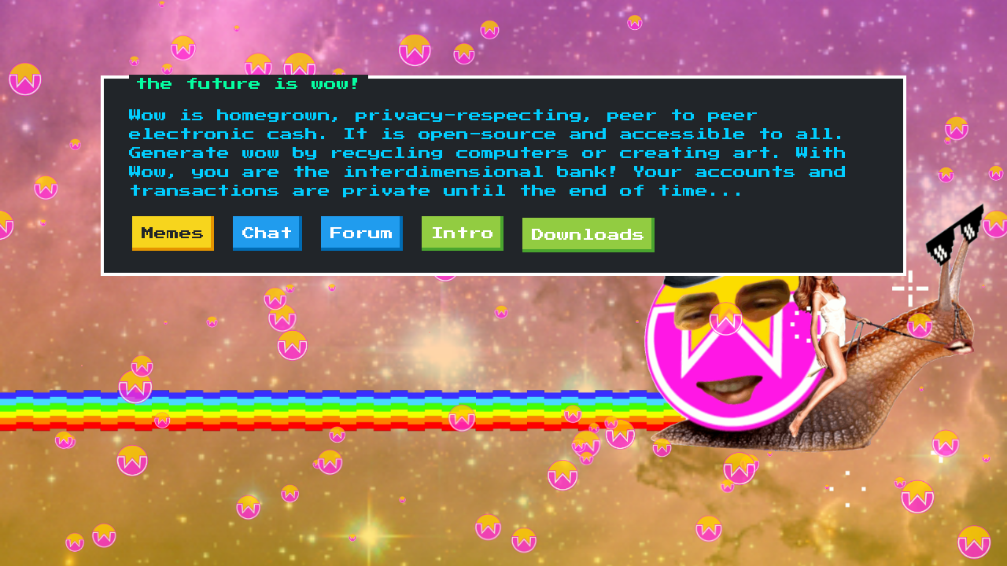

--- FILE ---
content_type: text/html
request_url: https://such.money/
body_size: 1321
content:
<head>
<link href="https://fonts.googleapis.com/css?family=Press+Start+2P" rel="stylesheet">
<link rel="stylesheet" type="text/css" href="some.css">
<!-- minify -->
<link href="nes.min.css" rel="stylesheet" />
<title>wow! wow! wow! </title>
</head> 
<body>
<div id="particles-js"></div> <!-- stats - count particles -->
<br><br><br><br>
<div style="width:80%;margin:auto;" class="nes-container is-dark with-title">
  <p class="title" style="color:#05ffa1;">the future is wow!</p>
  <p>Wow is homegrown, privacy-respecting, peer to peer electronic cash. It is
open-source and accessible to all. Generate wow by recycling computers or creating art. 
With Wow, you are the interdimensional bank! 
Your accounts and transactions are private until the end of time...</p>
<button onclick="location.href='https://suchwow.xyz'" type="button" class="nes-btn is-warning">Memes</button>
<button onclick="location.href='https://spun.financial/#wownero@muc.xmpp.is?join'" type="button" class="nes-btn is-primary">Chat</button>
<button onclick="location.href='https://forum.wownero.com/'" type="button" class="nes-btn is-primary">Forum</button>
<button onclick="location.href='/intro/'" type="button" class="nes-btn is-success">Intro</button> 
<button onclick="location.href='/downloads/'" type="button" class="nes-btn is-success">Downloads</button>

</div>

<audio autoplay>
<source src="https://radio.wownero.com/berlin.ogg" type="audio/ogg">
</audio>
</body>


<!-- particles.js container -->

<script src="particles.min.js"></script> <!-- stats.js lib -->
<script>
particlesJS("particles-js", {
  particles: {
    number: { value: 100, density: { enable: false, value_area: 800 } },
    color: { value: "#82e1e9" },
    shape: {
      type: "image",
      stroke: { width: 0, color: "#000000" },
      polygon: { nb_sides: 5 },
      image: {
        src:
          "wow.png",
        width: 400,
        height: 400
      }
    },
    opacity: {
      value: 0.8,
      random: true,
      anim: { enable: false, speed: 1, opacity_min: 0.1, sync: false }
    },
    size: {
      value: 23,
      random: true,
      anim: { enable: false, speed: 40, size_min: 0.1, sync: false }
    },
    line_linked: {
      enable: false,
      distance: 150,
      color: "#ffffff",
      opacity: 0.4,
      width: 1
    },
    move: {
      enable: true,
      speed: 16,
      direction: "left",
      random: false,
      straight: true,
      out_mode: "out",
      bounce: false,
      attract: { enable: false, rotateX: 600, rotateY: 1200 }
    }
  },
  interactivity: {
    detect_on: "canvas",
    events: {
      onhover: { enable: false, mode: "grab" },
      onclick: { enable: true, mode: "bubble" },
      resize: true
    },
    modes: {
      grab: { distance: 200, line_linked: { opacity: 1 } },
      bubble: { distance: 400, size: 40, duration: 2, opacity: 8, speed: 3 },
      repulse: { distance: 200, duration: 0.4 },
      push: { particles_nb: 4 },
      remove: { particles_nb: 2 }
    }
  },
  retina_detect: true
});
var count_particles, stats, update;
stats = new Stats();
stats.setMode(0);
stats.domElement.style.position = "absolute";
stats.domElement.style.left = "0px";
stats.domElement.style.top = "0px";
document.body.appendChild(stats.domElement);
count_particles = document.querySelector(".js-count-particles");
update = function () {
  stats.begin();
  stats.end();
  if (window.pJSDom[0].pJS.particles && window.pJSDom[0].pJS.particles.array) {
    count_particles.innerText = window.pJSDom[0].pJS.particles.array.length;
  }
  requestAnimationFrame(update);
};
requestAnimationFrame(update);
</script>


--- FILE ---
content_type: text/css
request_url: https://such.money/some.css
body_size: 400
content:
/* ---- reset ---- */
body {
  margin: 0;
  font: normal 75% Arial, Helvetica, sans-serif;
  cursor:url(/img/eggplant_cur.png),auto
}
p {
  color: #01cdfe;
}
canvas {
  display: block;
  vertical-align: bottom;
} /* ---- particles.js container ---- */
#particles-js {
  position: absolute;
  width: 100%;
  height: 100%;
 /* background-color: #ff25d5;*/
  background-image: url("/snyaaaa.gif"), url("/galaxy.png"),  linear-gradient(#ff74f5, #ffd600);
  background-repeat: no-repeat;
  background-size: 100%, cover;
  background-position: 0 80%;
} /* ---- stats.js ---- */
.count-particles {
  background: #000022;
  position: absolute;
  top: 48px;
  left: 0;
  width: 80px;
  color: #13e8e9;
  font-size: 0.8em;
  text-align: left;
  text-indent: 4px;
  line-height: 14px;
  padding-bottom: 2px;
  font-family: Helvetica, Arial, sans-serif;
  font-weight: bold;
}
.js-count-particles {
  font-size: 1.1em;
}
#stats,
.count-particles {
  -webkit-user-select: none;
  margin-top: 5px;
  margin-left: 5px;
}
#stats {
  border-radius: 3px 3px 0 0;
  overflow: hidden;
}
.count-particles {
  border-radius: 0 0 3px 3px;
}

